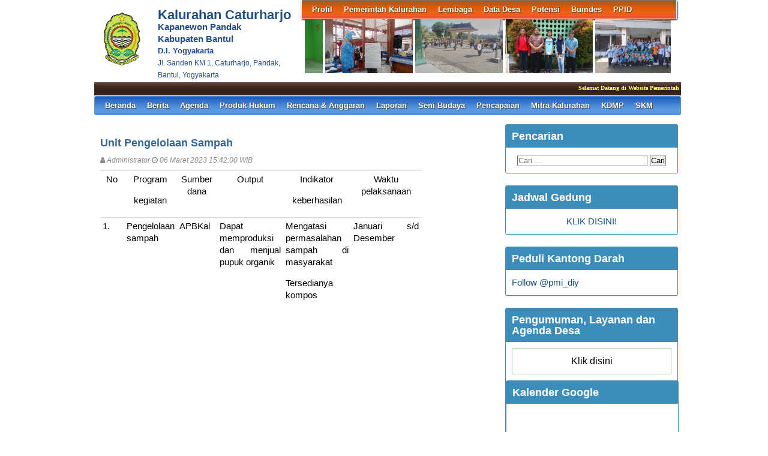

--- FILE ---
content_type: text/html; charset=UTF-8
request_url: https://caturharjo-bantul.desa.id/first/artikel/879
body_size: 7962
content:
<!DOCTYPE HTML PUBLIC "-//W3C//DTD HTML 4.01 Frameset//EN" "http://www.w3.org/TR/html4/frameset.dtd">
<html xmlns="http://www.w3.org/1999/xhtml">
	<head>
		<title>Unit Pengelolaan Sampah - Website Kalurahan Caturharjo</title>
		<meta content="utf-8" http-equiv="encoding">
		<meta http-equiv="Content-Type" content="text/html; charset=utf-8" />
				
		<meta property="og:image" content="https://caturharjo-bantul.desa.id/assets/files/artikel/sedang_"  >
		<meta property="og:image:width" content="400">
		<meta property="og:image:height" content="240">
		<meta property="og:url" content="https://caturharjo-bantul.desa.id/first/artikel/879">
		<meta property="og:title" content="Unit Pengelolaan Sampah"> 
		<meta property="og:site_name" content="Caturharjo"/>
		<meta property="og:description" content="Caturharjo" >
		<link rel="shortcut icon" href="https://caturharjo-bantul.desa.id/assets/files/logo/logo-bantul-sid.png" />
		<link type='text/css' href="//cdn-sid.bantulkab.go.id//assets/front/css/first.css" rel='Stylesheet' />
		<link type='text/css' href="//cdn-sid.bantulkab.go.id//assets/front/css/default.css" rel='Stylesheet' />
		<link type='text/css' href="//cdn-sid.bantulkab.go.id//assets/css/ui-buttons.css" rel='Stylesheet' />
		<link rel="stylesheet" href="https://cdnjs.cloudflare.com/ajax/libs/font-awesome/4.7.0/css/font-awesome.min.css">
		<link type='text/css' href="//cdn-sid.bantulkab.go.id//assets/front/css/colorbox.css" rel='Stylesheet' />
		<script src="//cdn-sid.bantulkab.go.id//assets/front/js/stscode.js"></script>
		<script src="//cdn-sid.bantulkab.go.id//assets/js/jquery-1.5.2.min.js"></script>
		<script src="//cdn-sid.bantulkab.go.id//assets/js/jquery-ui-1.8.16.custom.min.js"></script>
		<script src="//cdn-sid.bantulkab.go.id//assets/js/donjoscript/donjo.ui.dialog.js"></script>
		<script src="//cdn-sid.bantulkab.go.id//assets/front/js/layout.js"></script>
		<script src="//cdn-sid.bantulkab.go.id//assets/front/js/jquery.colorbox.js"></script>
		<script>
			$(document).ready(function(){
				$(".group2").colorbox({rel:'group2', transition:"fade"});
				$(".group3").colorbox({rel:'group3', transition:"fade"});
			});
		</script>
	</head>
	<body>
		<div id="maincontainer">
			<div id="topsection">
				<div class="innertube">
					<div id="header">
						<div id="headercontent">
							<div id="menu_vert">
								<div id="menuwrapper">
									<div id='cssmenu'>
	<ul id="global-nav" class="top">
			<li><a href='https://caturharjo-bantul.desa.id/first/artikel/1028-PROFIL'>Profil </a><ul><li><a href='https://caturharjo-bantul.desa.id/first/artikel/49'>Sejarah Desa</a></li><li><a href='https://caturharjo-bantul.desa.id/first/artikel/3'>Wilayah Desa</a></li><li><a href='https://caturharjo-bantul.desa.id/first/artikel/58'>Profil Masyarakat Desa</a></li></ul></li>			<li><a href='https://caturharjo-bantul.desa.id/first/artikel/1030-Pemerintah-Kelurahan'>Pemerintah Kalurahan</a><ul><li><a href='https://caturharjo-bantul.desa.id/first/artikel/22'>Visi dan Misi</a></li><li><a href='https://caturharjo-bantul.desa.id/first/artikel/50'>Pemerintah Desa</a></li><li><a href='https://caturharjo-bantul.desa.id/first/artikel/1022'>BAMUSKAL</a></li><li><a href='https://caturharjo-bantul.desa.id/first/artikel/779'>Struktur Organisasi</a></li></ul></li>			<li><a href='https://caturharjo-bantul.desa.id/first/artikel/1029-Lembaga'>Lembaga</a><ul><li><a href='https://caturharjo-bantul.desa.id/first/artikel/12'>LPMD</a></li><li><a href='https://caturharjo-bantul.desa.id/first/artikel/51'>PKK</a></li><li><a href='https://caturharjo-bantul.desa.id/first/artikel/320'>Kelompok Tani</a></li><li><a href='https://caturharjo-bantul.desa.id/first/artikel/19'>TPK Desa</a></li><li><a href='https://caturharjo-bantul.desa.id/first/artikel/18'>Linmas</a></li><li><a href='https://caturharjo-bantul.desa.id/first/artikel/16'>Karang Taruna</a></li><li><a href='https://caturharjo-bantul.desa.id/first/artikel/321'>Kaum Rois</a></li><li><a href='https://caturharjo-bantul.desa.id/first/artikel/17'>RT</a></li></ul></li>			<li><a href='https://caturharjo-bantul.desa.id/first/artikel/1031-Data-Desa'>Data Desa</a><ul><li><a href='https://caturharjo-bantul.desa.id/first/penduduk/pendidikan'>Data Pendidikan Ditempuh</a></li><li><a href='https://caturharjo-bantul.desa.id/first/penduduk/pekerjaan'>Data Pekerjaan</a></li><li><a href='https://caturharjo-bantul.desa.id/first/penduduk/agama'>Data Agama</a></li><li><a href='https://caturharjo-bantul.desa.id/first/penduduk/jeniskelamin'>Data Jenis Kelamin</a></li><li><a href='https://caturharjo-bantul.desa.id/first/penduduk/goldarah'>Data Golongan Darah</a></li><li><a href='https://caturharjo-bantul.desa.id/first/penduduk/umur'>Data Kelompok Umur</a></li><li><a href='https://caturharjo-bantul.desa.id/first/statistik/warga-negara'>Data Warga Negara</a></li><li><a href='https://caturharjo-bantul.desa.id/first/data_analisis'>Data Analisis</a></li><li><a href='https://caturharjo-bantul.desa.id/first/penduduk/statkawin'>Status Perkawinan</a></li><li><a href='https://caturharjo-bantul.desa.id/first/penduduk/stathbkel'>Status Hubungan Keluarga</a></li></ul></li>			<li><a href='https://caturharjo-bantul.desa.id/first/artikel/1032-Potensi-'>Potensi</a><ul><li><a href='https://caturharjo-bantul.desa.id/first/artikel/876'>Potensi Wisata</a></li><li><a href='https://caturharjo-bantul.desa.id/first/artikel/877'>Produk Unggulan Dusun</a></li><li><a href='https://caturharjo-bantul.desa.id/first/artikel/873'>Potensi Kerajinan</a></li><li><a href='https://caturharjo-bantul.desa.id/first/artikel/872'>Potensi Kuliner</a></li></ul></li>			<li><a href='https://caturharjo-bantul.desa.id/first/artikel/1033-Bumdes'>Bumdes</a><ul><li><a href='https://caturharjo-bantul.desa.id/first/artikel/878'>Unit Jasa</a></li><li><a href='https://caturharjo-bantul.desa.id/first/artikel/879'>Unit Pengelolaan Sampah</a></li></ul></li>			<li><a href='https://caturharjo-bantul.desa.id/first/artikel/776'>PPID</a><ul><li><a href='https://caturharjo-bantul.desa.id/first/artikel/1273'>Tentang PPID</a></li><li><a href='https://caturharjo-bantul.desa.id/first/artikel/1281'>Maklumat Pelayanan</a></li><li><a href='https://caturharjo-bantul.desa.id/first/artikel/1274'>Alur Permohonan</a></li><li><a href='https://caturharjo-bantul.desa.id/first/artikel/1406'>Daftar Informasi Publik</a></li><li><a href='https://caturharjo-bantul.desa.id/first/artikel/1293'>Kontak PPID</a></li><li><a href='https://caturharjo-bantul.desa.id/first/artikel/1284'>Pelayanan Informasi Publik</a></li><li><a href='https://caturharjo-bantul.desa.id/first/artikel/1291'>Kegiatan PPID</a></li><li><a href='https://caturharjo-bantul.desa.id/first/artikel/1294'>Buku Tamu PPID</a></li></ul></li>		</ul>
</div>								</div>
							</div>
							<div id="menu_vert2">
								<script type="text/javascript">
	sts_bs("JWS",[20080623,"https://caturharjo-bantul.desa.id/assets/files/artikel/","","blank.gif",7,1,1,1,"630px","right",0,2,150,90,0,90,1,0,90,2000,2,15,0,"",-2,0],["ItBS","ItBW","ItBC","GBgC","GBgI","GBgR"]);
	sts_tbd([0],["BS","BW","BC","CnSz","LtCn","RtCn","RbCn","LbCn","TBgC","TBgI","TBgR","RiBgC","RiBgI","RiBgR","BtBgC","BtBgI","BtBgR","LBgC","LBgI","LBgR"]);
		sts_ai("i0",[1,"","","_self","kecil_1522638268IMG-20180402-WA0006.jpg",146,90,"center"],["ItBgC","OtF","OtFC","OtFD","OvF","OvFC","OvFD"],"i0","i0");
		sts_ai("i1",[,,,,"kecil_1714720165348cd57544334dd3bb481b9cb22ef296.jpg",146,90,"center"],[],"i1","i1");
		sts_ai("i2",[,,,,"kecil_15565145193.jpg",146,90,"center"],[],"i2","i2");
		sts_ai("i3",[,,,,"kecil_1537148711IMG-20180912-WA0004.jpg",146,90,"center"],[],"i3","i3");
		sts_ai("i4",[,,,,"kecil_1533526751IMG-20180806-WA0038.jpg",146,90,"center"],[],"i4","i4");
		sts_ai("i5",[,,,,"kecil_1533799306IMG-20180808-WA0038.jpg",146,90,"center"],[],"i5","i5");
		sts_ai("i6",[,,,,"kecil_15495127534.jpg",146,90,"center"],[],"i6","i6");
		sts_ai("i7",[,,,,"kecil_15615251106d6717a4-d8b5-4065-9562-9fd647bcf2ef.jfif",146,90,"center"],[],"i7","i7");
		sts_ai("i8",[,,,,"kecil_1760340035043e14a20707463ab31231ac48c4c525.jpeg",146,90,"center"],[],"i8","i8");
		sts_ai("i9",[,,,,"kecil_1525877573IMG_20180509_093930.jpg",146,90,"center"],[],"i9","i9");
		sts_es();
</script>							</div>
						</div>
					</div>
					<div id="headleft">
						<div id="divlogo">
							<div id="divlogo-txt">
								<div class="intube">
									<div id="siteTitle">
										<h1>Kalurahan Caturharjo</h1>
										<h2>Kapanewon Pandak<br />
										Kabupaten Bantul<h2>
										<h4>D.I. Yogyakarta</h4>
										<h3>Jl. Sanden KM 1, Caturharjo, Pandak, Bantul, Yogyakarta</h3>
									</div>
								</div>
							</div>
						</div>
						<div id="divlogo-img">
							<div class="intube">
								<a href="https://caturharjo-bantul.desa.id/first/">
								<img src="https://caturharjo-bantul.desa.id/assets/files/logo/logo-bantul-sid.png" alt="Caturharjo"/>
								</a>
							</div>
						</div>
						<br class="clearboth"/>
					</div>
					<br class="clearboth"/>
					<div id="scroller">
	<script type="text/javascript">
		jQuery.fn.liScroll = function(settings) {
			settings = jQuery.extend({
				travelocity: 0.03
			}, settings);
			return this.each(function(){
				$('ul#ticker01').show();
				var $strip = jQuery(this);
				$strip.addClass("newsticker")
				var stripWidth = 1;
				$strip.find("li").each(function(i){
					stripWidth += jQuery(this, i).outerWidth(true);
				});
				var $mask = $strip.wrap("<div class='mask'></div>");
				var $tickercontainer = $strip.parent().wrap("<div class='tickercontainer'></div>");
				var containerWidth = $strip.parent().parent().width();
				$strip.width(stripWidth);
				var totalTravel = stripWidth+containerWidth;
				var defTiming = totalTravel/settings.travelocity;
				function scrollnews(spazio, tempo){
					$strip.animate({left: '-='+ spazio}, tempo, "linear", function(){$strip.css("left", containerWidth); scrollnews(totalTravel, defTiming);});
				}
				scrollnews(totalTravel, defTiming);
				$strip.hover(function(){
					jQuery(this).stop();
				},
				function(){
					var offset = jQuery(this).offset();
					var residualSpace = offset.left + stripWidth;
					var residualTime = residualSpace/settings.travelocity;
					scrollnews(residualSpace, residualTime);
				});
			});
};
$(function(){$("ul#ticker01").liScroll();});
</script>
<style>
	.tickercontainer {
		width: 970px; 
		height: 24px; 
		margin-left: 5px; 
		padding: 0;
		overflow: hidden; 
	}
	.tickercontainer .mask {
		position: relative;
		left: 0px;
		top: 1px;
		width: 12555px;
		overflow: hidden;
	}
	ul.newsticker {
		position: relative;
		left: 900px;
		font: bold 10px Verdana;
		list-style-type: none;
		margin: 0;
		padding: 0;

	}
	ul.newsticker li {
		float: left;
		margin: 0;
		padding: 0 10px;
		color: #fefe77;
	}
</style>
<ul id="ticker01" style="display:none;">
		<li> Selamat Datang di Website Pemerintah Kalurahan Caturharjo </li><li> | </li>
	 </li>
</ul>
</div>						
					<div id="mainmenu">
						<div id='cssmenu'>
	<ul id="global-nav" class="main">
		<li><a href="https://caturharjo-bantul.desa.id/first">Beranda</a></li>
			<li><a href='https://caturharjo-bantul.desa.id/first/kategori/1'>Berita</a></li>			<li><a href='https://caturharjo-bantul.desa.id/first/kategori/4'>Agenda</a></li>			<li><a href='https://caturharjo-bantul.desa.id/first/kategori/5'>Produk Hukum</a></li>			<li><a href='https://caturharjo-bantul.desa.id/first/kategori/6'>Rencana & Anggaran</a><ul><li><a href='https://caturharjo-bantul.desa.id/first/kategori/34'>RKP Kalurahan</a></li><li><a href='https://caturharjo-bantul.desa.id/first/kategori/35'>APB Kalurahan</a></li></ul></li>			<li><a href='https://caturharjo-bantul.desa.id/first/kategori/8'>Laporan</a></li>			<li><a href='https://caturharjo-bantul.desa.id/first/kategori/30'>Seni Budaya</a></li>			<li><a href='https://caturharjo-bantul.desa.id/first/kategori/32'>Pencapaian</a></li>			<li><a href='https://caturharjo-bantul.desa.id/first/kategori/33'>Mitra Kalurahan</a><ul><li><a href='https://caturharjo-bantul.desa.id/first/kategori/37'>Digitalisasi Naskah</a></li><li><a href='https://caturharjo-bantul.desa.id/first/kategori/38'>Pengabdian Masyarakat</a></li><li><a href='https://caturharjo-bantul.desa.id/first/kategori/39'>Program KKN</a></li></ul></li>			<li><a href='https://caturharjo-bantul.desa.id/first/kategori/36'>KDMP</a></li>			<li><a href='https://caturharjo-bantul.desa.id/first/kategori/40'>SKM</a><ul><li><a href='https://caturharjo-bantul.desa.id/first/kategori/41'>Formulir SKM</a></li><li><a href='https://caturharjo-bantul.desa.id/first/kategori/42'>Hasil SKM</a></li></ul></li>		</ul>
</div>					</div>
					
				</div>
			</div>
			<div id="contentwrapper">
				<div id="contentcolumn">
					<div class="innertube">
						
	<div class="artikel" id="artikel-Unit Pengelolaan Sampah">
		<h2 class="judul">Unit Pengelolaan Sampah</h2>
		<h3 class="kecil"><i class="fa fa-user"></i> Administrator <i class="fa fa-clock-o"></i> 06 Maret 2023 15:42:00 WIB</h3>
		
		<div class="teks" style="text-align:justify;"><table class="table table-striped" style="width: 535px;">
<tbody>
<tr>
<td style="width: 45px; text-align: center;" width="41">
<p>No</p>
</td>
<td style="width: 74px; text-align: center;" width="102">
<p>Program</p>
<p>kegiatan</p>
</td>
<td style="width: 64px; text-align: center;" width="72">
<p>Sumber dana</p>
</td>
<td style="width: 110px; text-align: center;" width="126">
<p>Output</p>
</td>
<td style="width: 113px; text-align: center;" width="120">
<p>Indikator</p>
<p>keberhasilan</p>
</td>
<td style="width: 129px; text-align: center;" width="108">
<p>Waktu pelaksanaan</p>
</td>
</tr>
<tr>
<td style="width: 45px;" width="41">
<p>1.</p>
</td>
<td style="width: 74px;" width="102">
<p>Pengelolaan sampah</p>
</td>
<td style="width: 64px;" width="72">
<p>APBKal</p>
</td>
<td style="width: 110px;" width="126">
<p>Dapat memproduksi dan menjual pupuk organik</p>
<p>&nbsp;</p>
</td>
<td style="width: 113px;" width="120">
<p>Mengatasi permasalahan sampah di masyarakat</p>
<p>Tersedianya kompos</p>
</td>
<td style="width: 129px;" width="108">
<p>Januari s/d Desember</p>
</td>
</tr>
</tbody>
</table>
<p>&nbsp;</p></div>
		<div class="form-group" style="clear:both;">
			<ul id="pageshare" title="bagikan ke teman anda" class="pagination">
						
		</div></div>					</div>
				</div>
			</div>
			<div id="rightcolumn">
				<div class="innertube">
					<!--widget Manual-->
	
				<div class='box box-primary box-solid'>
					<div class='box-header'>
						<h3 class='box-title'>Pencarian</h3>
					</div>
					<div class='box-body'>
						<center>
<form action="https://www.google.com/search" id="searchform" method="get" target="_top">
<div class="search-input">
<input aria-label="Search this blog..." autocomplete="off" name="q" placeholder="Cari ..." required="required" value="" style="width:80%"/>
<input name="as_sitesearch" type="hidden" value="https://caturharjo-bantul.desa.id/" />
<button type="submit">Cari</button>
</div>
</form>

<script async src="https://pagead2.googlesyndication.com/pagead/js/adsbygoogle.js?client=ca-pub-6988221089499587"
     crossorigin="anonymous"></script>
					</div>
				</div>
				
				<div class='box box-primary box-solid'>
					<div class='box-header'>
						<h3 class='box-title'>Jadwal Gedung</h3>
					</div>
					<div class='box-body'>
						<CENTER><a href="https://linktr.ee/caturharjopandak/">KLIK DISINI!</a></CENTER>
<script async src="https://pagead2.googlesyndication.com/pagead/js/adsbygoogle.js?client=ca-pub-6988221089499587"
     crossorigin="anonymous"></script>
					</div>
				</div>
				
				<div class='box box-primary box-solid'>
					<div class='box-header'>
						<h3 class='box-title'>Peduli Kantong Darah</h3>
					</div>
					<div class='box-body'>
						<a href="https://twitter.com/pmi_diy?ref_src=twsrc%5Etfw" class="twitter-follow-button" data-show-count="false">Follow @pmi_diy</a><script async src="https://platform.twitter.com/widgets.js" charset="utf-8"></script>
					</div>
				</div>
				
				<div class='box box-primary box-solid'>
					<div class='box-header'>
						<h3 class='box-title'>Pengumuman, Layanan dan Agenda Desa</h3>
					</div>
					<div class='box-body'>
						<!DOCTYPE html>
<html>
<head>
<style>
#panel, .flip {
  font-size: 16px;
  padding: 10px;
  text-align: center;
  background-color: white;
  color: solid blue;
  border: solid 1px #a6d8a8;
  margin: auto;
}

#panel {
  display: none;
}
</style>
</head>
<body>

<p class="flip" onclick="myFunction()">Klik disini</p>

<div id="panel">

<li>
<a href=""target="_blank">
<font size="1" color="#000000">Info SPPT PBB Kalurahan Caturharjo Tahun 2022</font>
</a>
</li>
<a href="https://caturharjo-bantul.desa.id/first/artikel/771-Info-SPPT-PBB-tahun-2022"target="_blank">
<img src="https://caturharjo-bantul.desa.id/assets/files/artikel/sedang_1645516882jpg_20220222_120216_0000.jpg" style="    max-width: 100%;" / />
</a>
<br/>
<br/>
<li>
<a href="https://docs.google.com/forms/d/e/1FAIpQLSerY2_2Ib90B5fxZtpntxA1jLWMA4gwK-IXSQmBVVd6xtrUXA/viewform?usp=sf_link"target="_blank">
<font size="1" color="#000000">Daftar Tempat Untuk Lapak Usaha Di Lingkungan Lapangan Caturharjo</font>
</a>
</li>
<a href="https://caturharjo-bantul.desa.id/first/artikel/760-Daftar-Kaplingan-Lapak-Usaha-di-Lingkungan-Alun-alun-Caturharjo-kini-Bisa-Online"target="_blank">
<img src="https://caturharjo-bantul.desa.id/assets/files/artikel/sedang_1635492037jpg_20211029_141002_0000.jpg" style="    max-width: 100%;" / />
</a>
<br/>
<br/>
<li><a href="https://caturharjo-bantul.desa.id/first/artikel/727-PELAYANAN-ADMINISTRASI-MINIM-TATAP-MUKA-KALURAHAN-CATURHARJO-DIMASA-PSBB"target="_blank">
<font size="1" color="#000000">Layanan minim tatap muka</font>
</a>
</li>
<a href="https://caturharjo-bantul.desa.id/first/artikel/727-PELAYANAN-ADMINISTRASI-MINIM-TATAP-MUKA-KALURAHAN-CATURHARJO-DIMASA-PSBB"target="_blank">
<img src="https://caturharjo-bantul.desa.id/assets/files/artikel/sedang_161271883920210208_002644_0000.jpg" style="    max-width: 100%;" / />
</a>
<br/>
<br/>
<li>
<a href="https:///caturharjo-bantul.desa.id/first/artikel/728-Panduan-layanan-administrasi-kalurahan"target="_blank">
<font size="1" color="#000000">Panduan Pengajuan Layanan Administrasi di Kalurahan Caturharjo</font></a></li>
<a href="https://caturharjo-bantul.desa.id/first/artikel/728-Panduan-layanan-administrasi-kalurahan"target="_blank">
<img src="https://caturharjo-bantul.desa.id/assets/files/artikel/sedang_1610953924000115665180432_20210118_141103_0000.jpg" style="    max-width: 100%;" / />
</a>
<a href="https://play.google.com/store/apps/details?id=com.harjo.dimas"target="_blank"><img src="https://lh3.googleusercontent.com/-4Lsz55o99tw/X3xIFBgg-wI/AAAAAAAADrI/1nBGrZJsW4Aura_FkUe2sZQJ3e0TE2PFACLcBGAsYHQ/s1600/20201006_172739_0000.png" style="    max-width: 100%;" / /></a>
<li><a href="https://api.whatsapp.com/send?phone=6285789008631&text=Halo%20,%20Saya%20mau%20tanya"target="_blank"><font size="1" color="red">Nomor Whatsapp Layanan Desa 085789008631 untuk aduan, keluhan, laporan, informasi dan pesan layanan administrasi</font></a></li>
<a href="https://api.whatsapp.com/send?phone=6285789008631&text=Halo%20,%20Saya%20mau%20pelayanan"target="_blank"><img src="https://docs.google.com/uc?export=view&id=1-gk8Ht4nDalWU77aYm9ukLB1Z2f-hzu3" style="    max-width: 100%;" / /></a>
<li><a href="https://www.youtube.com/channel/UC9q0jfitdRPtd1PlTlDcIcA/"target="_blank"><font size="1" color="red">Channel youtube dan Live Streaming Kegiatan Pemerintah Desa Caturharjo</font></a></li>
<a href="https://www.youtube.com/channel/UC9q0jfitdRPtd1PlTlDcIcA"target="_blank"><img src="https://res.cloudinary.com/dmwkkekag/image/upload/v1579785804/tusfjg4ruxf62uplfvpa.png" style="    max-width: 100%;" / /></a>
<li><a href="http://www.pasardesaku.com/"target="_blank">   <font size="1" color="red">pasardesaku.com pasar online desa Caturharjo</font></a></li>
<a href="http://www.pasardesaku.com/"target="_blank"><img src="https://lh3.googleusercontent.com/-a-OAsbkLH8s/X3ygQ5qbvzI/AAAAAAAADr4/ndqByDOSYFM9jFyLxHWklw78Mzla6DgcQCLcBGAsYHQ/s1600/20201006_234921_0000.png"_blank" style="    max-width: 100%;" / /></a>
<li><a href="http://goo.gl/maps/T3Sgb7gfxgC2aKjc9/"target="_blank"><font size="1" color="red">Peta Online Terpadu Desa Caturharjo</font></a></li>
<a href="http://goo.gl/maps/T3Sgb7gfxgC2aKjc9/"target="_blank"><img src="https://res.cloudinary.com/dmwkkekag/image/upload/v1579821525/l50imhi6cww1l6fhptbt.png" style="    max-width: 100%;" / /></a>
<li><a href="https://drive.google.com/open?id=13ydZCbX2qcNd9lCRHxcrEdiDZpkqOyvP&usp=sharing"target="_blank"><font size="1" color="red">Jaring Aspirasi Desa Caturharjo menampung usulan kegiatan dari masyarakat</font></a></li>
<a href="https://drive.google.com/open?id=13ydZCbX2qcNd9lCRHxcrEdiDZpkqOyvP&usp=sharing"target="_blank"><img src="https://res.cloudinary.com/dmwkkekag/image/upload/v1579851976/stvmep4guxh1zuzadpo2.png" style="    max-width: 100%;" / /></a>
<li><a href="https://airtable.com/shrddMv4itf13dAyS"target="_blank"><font size="1" color="red" >Kirim Berita Anda</font></a></li><a href="https://airtable.com/shrddMv4itf13dAyS/"target="_blank"><img src="https://res.cloudinary.com/dmwkkekag/image/upload/v1579849060/rtipebgzamfxwoyf1mce.jpg" style="    max-width: 100%;" / /></a>



<script>
function myFunction() {
    var panel = document.getElementById("panel");
    if (panel.style.display === "block") {
      panel.style.display = "none";
    } else {
      panel.style.display = "block";
    }
  }
</script>

</body>
</html>



					</div>
				</div>
				
				<div class='box box-primary box-solid'>
					<div class='box-header'>
						<h3 class='box-title'>Kalender Google</h3>
					</div>
					<div class='box-body'>
						<center><iframe src="https://calendar.google.com/calendar/embed?height=200&wkst=1&bgcolor=%23ffffff&ctz=UTC&showTitle=0&showNav=0&showCalendars=1&showTz=0&showPrint=0&showTabs=0&showDate=1&hl=id&src=YWRkcmVzc2Jvb2sjY29udGFjdHNAZ3JvdXAudi5jYWxlbmRhci5nb29nbGUuY29t&src=aWQuaW5kb25lc2lhbiNob2xpZGF5QGdyb3VwLnYuY2FsZW5kYXIuZ29vZ2xlLmNvbQ&color=%2333B679&color=%230B8043" style="border-width:0" width="270" height="200" frameborder="0" scrolling="no"></iframe>
<script async src="https://pagead2.googlesyndication.com/pagead/js/adsbygoogle.js?client=ca-pub-6988221089499587"
     crossorigin="anonymous"></script>
<!-- Responsif -->
<ins class="adsbygoogle"
     style="display:block"
     data-ad-client="ca-pub-6988221089499587"
     data-ad-slot="1937855783"
     data-ad-format="auto"
     data-full-width-responsive="true"></ins>
<script>
     (adsbygoogle = window.adsbygoogle || []).push({});
</script>
					</div>
				</div>
				
				<div class='box box-primary box-solid'>
					<div class='box-header'>
						<h3 class='box-title'>Youtube Video</h3>
					</div>
					<div class='box-body'>
						<iframe width="280" height="240" src="https://www.youtube.com/embed/AWBPKNJ5_Ec?autoplay=1&mute=0">
</iframe><script type="text/javascript">
	atOptions = {
		'key' : '35cd66002bd9e22d68efb571c7c0db54',
		'format' : 'iframe',
		'height' : 50,
		'width' : 320,
		'params' : {}
	};
</script>
<script type="text/javascript" src="//www.highperformanceformat.com/35cd66002bd9e22d68efb571c7c0db54/invoke.js"></script>
<script async src="https://pagead2.googlesyndication.com/pagead/js/adsbygoogle.js?client=ca-pub-6988221089499587"
     crossorigin="anonymous"></script>
<!-- Responsif -->
<ins class="adsbygoogle"
     style="display:block"
     data-ad-client="ca-pub-6988221089499587"
     data-ad-slot="1937855783"
     data-ad-format="auto"
     data-full-width-responsive="true"></ins>
<script>
     (adsbygoogle = window.adsbygoogle || []).push({});
</script>
					</div>
				</div>
				

			<div class="box box-primary box-solid">
				<div class="box-header">
					<h3 class="box-title"><a href="https://caturharjo-bantul.desa.id/first/kategori/4"><i class="fa fa-calendar"></i> Agenda</a></h3>
				</div>
				<div class="box-body">
					<ul class="sidebar-latest">
												<li><a href="https://caturharjo-bantul.desa.id/first/artikel/1445">Pentas Kethoprak "Lakune Budaya Caturharjo"</a></li>
												<li><a href="https://caturharjo-bantul.desa.id/first/artikel/1441">Caturharjo Fun Walk "Jalan Santai, Mlaku-mlaku Mubeng Caturharjo"</a></li>
												<li><a href="https://caturharjo-bantul.desa.id/first/artikel/1412">Gelar Budaya dan UMKM</a></li>
												<li><a href="https://caturharjo-bantul.desa.id/first/artikel/1391"></a></li>
												<li><a href="https://caturharjo-bantul.desa.id/first/artikel/1390"></a></li>
												<li><a href="https://caturharjo-bantul.desa.id/first/artikel/1328">Gowes Tuponan "Napak Tilas Kalurahan Caturharjo"</a></li>
												<li><a href="https://caturharjo-bantul.desa.id/first/artikel/1308">PPID rakor dengan Kominfo tanggal 3 September 2024</a></li>
												<li><a href="https://caturharjo-bantul.desa.id/first/artikel/1305">Gelar Budaya Yogyakarta</a></li>
												<li><a href="https://caturharjo-bantul.desa.id/first/artikel/1292">PPID rakor dengan Kominfo 22 Agustus 2024</a></li>
												<li><a href="https://caturharjo-bantul.desa.id/first/artikel/1290">PPID rakor dengan Kominfo 25 Juli 2024</a></li>
											</ul>
				</div>
			</div>
					<!-- widget Galeri-->
				<div class="box box-warning box-solid">
			<div class="box-header">
				<h3 class="box-title"><a href="https://caturharjo-bantul.desa.id/first/gallery"><i class="fa fa-camera"></i> Galeri Foto</a></h3>
			</div>
			<div class="box-body">
				<ul class="sidebar-latest">
						
					
										<a class="group3" href="https://caturharjo-bantul.desa.id/assets/files/galeri/sedang_FB_IMG_1493085311027.jpg">
						
						<img src="https://caturharjo-bantul.desa.id/assets/files/galeri/kecil_FB_IMG_1493085311027.jpg" width="130" alt="Upacara Peringatan Hari Kartini oleh TP-PKK Desa C">
						
					</a>
											
					
										<a class="group3" href="https://caturharjo-bantul.desa.id/assets/files/galeri/sedang_FB_IMG_1515166904840.jpg">
						
						<img src="https://caturharjo-bantul.desa.id/assets/files/galeri/kecil_FB_IMG_1515166904840.jpg" width="130" alt="Kerajinan Rajut Dusun Gluntung Lor Desa Caturharjo">
						
					</a>
											
					
										<a class="group3" href="https://caturharjo-bantul.desa.id/assets/files/galeri/sedang_IMG_20161224_104444_HDR.jpg">
						
						<img src="https://caturharjo-bantul.desa.id/assets/files/galeri/kecil_IMG_20161224_104444_HDR.jpg" width="130" alt="Lomba Masak TP-PKK Desa Caturharjo">
						
					</a>
											
					
										<a class="group3" href="https://caturharjo-bantul.desa.id/assets/files/galeri/sedang_IMG_20161224_104543_HDR.jpg">
						
						<img src="https://caturharjo-bantul.desa.id/assets/files/galeri/kecil_IMG_20161224_104543_HDR.jpg" width="130" alt="Lomba Masak TP-PKK Desa Caturharjo">
						
					</a>
														</ul>
			</div>
		</div>
				<!-- widget Komentar-->
				<!-- widget SocMed -->
				<div class="box box-success">
			<div class="box-header">
				<h3 class="box-title"><i class="fa fa-bar-chart-o"></i> Statistik Kunjungan</h3>
			</div>
			<div class="box-body">
								<div id="container" align="center">
					<table cellpadding="0" cellspacing="0" class="counter">
						<tr>
							<td> Hari ini</td>
							<td><img src="//cdn-sid.bantulkab.go.id//assets/images/counter/0.gif" align="absmiddle"/><img src="//cdn-sid.bantulkab.go.id//assets/images/counter/0.gif" align="absmiddle"/><img src="//cdn-sid.bantulkab.go.id//assets/images/counter/0.gif" align="absmiddle"/><img src="//cdn-sid.bantulkab.go.id//assets/images/counter/8.gif" align="absmiddle"/><img src="//cdn-sid.bantulkab.go.id//assets/images/counter/8.gif" align="absmiddle"/><img src="//cdn-sid.bantulkab.go.id//assets/images/counter/animasi/4.gif" align="absmiddle" /></td>
						</tr>
						<tr>
							<td valign="middle" height="20">Kemarin </td>
							<td valign="middle"><img src="//cdn-sid.bantulkab.go.id//assets/images/counter/0.gif" align="absmiddle"/><img src="//cdn-sid.bantulkab.go.id//assets/images/counter/1.gif" align="absmiddle"/><img src="//cdn-sid.bantulkab.go.id//assets/images/counter/0.gif" align="absmiddle"/><img src="//cdn-sid.bantulkab.go.id//assets/images/counter/4.gif" align="absmiddle"/><img src="//cdn-sid.bantulkab.go.id//assets/images/counter/animasi/7.gif" align="absmiddle" /></td>
						</tr>
						<tr>
							<td valign="middle" height="20">Jumlah Pengunjung</td>
							<td valign="middle"><img src="//cdn-sid.bantulkab.go.id//assets/images/counter/1.gif" align="absmiddle"/><img src="//cdn-sid.bantulkab.go.id//assets/images/counter/8.gif" align="absmiddle"/><img src="//cdn-sid.bantulkab.go.id//assets/images/counter/7.gif" align="absmiddle"/><img src="//cdn-sid.bantulkab.go.id//assets/images/counter/8.gif" align="absmiddle"/><img src="//cdn-sid.bantulkab.go.id//assets/images/counter/2.gif" align="absmiddle"/><img src="//cdn-sid.bantulkab.go.id//assets/images/counter/7.gif" align="absmiddle"/><img src="//cdn-sid.bantulkab.go.id//assets/images/counter/animasi/8.gif" align="absmiddle" /></td>
						</tr>
					</table>
				</div>	
			</div>
		</div>
		<!-- widget Arsip Artikel -->
		<div class="box box-primary box-solid">
			<div class="box-header">
				<h3 class="box-title"><a href="https://caturharjo-bantul.desa.id/first/arsip"><i class="fa fa-archive"></i> Arsip Artikel</a></h3>
			</div>
			<div class="box-body">
				<ul>
										<li><a href="https://caturharjo-bantul.desa.id/first/artikel/1457">Infografis APBKal Caturharjo 2026</a></li>
										<li><a href="https://caturharjo-bantul.desa.id/first/artikel/1456">Hasil SKM 2025 Triwulan IV</a></li>
										<li><a href="https://caturharjo-bantul.desa.id/first/artikel/1455">Hasil SKM 2025 Triwulan III</a></li>
										<li><a href="https://caturharjo-bantul.desa.id/first/artikel/1454">Hasil SKM 2025 Triwulan II</a></li>
										<li><a href="https://caturharjo-bantul.desa.id/first/artikel/1453">Hasil SKM 2025 Triwulan I</a></li>
										<li><a href="https://caturharjo-bantul.desa.id/first/artikel/1452">Hasil SKM 2024 Triwulan IV</a></li>
										<li><a href="https://caturharjo-bantul.desa.id/first/artikel/1451">Formulir Survei Kepuasan Masyarakat</a></li>
									</ul>
			</div>
		</div>
		<!--widget Manual-->
				<!-- widget Google Map -->
						</div>
			</div>
			<a href="https://caturharjo-bantul.desa.id/first/kebijakanprivasi"><span>Kebijakan Privasi</span><a/>
	<p>Website desa ini berbasis <a href="/siteman">Aplikasi Sistem Informasi Desa (SID) Berdaya</a> yang diprakarsai dan dikembangkan oleh <a target="_blank" href="http://www.combine.or.id">Combine Resource Institution</a> sejak 2009 dengan merujuk pada <a target="_blank" href="http://sid.combine.or.id/"> Lisensi SID Berdaya.</a> Isi website ini berada di bawah ketentuan yang diatur dalam Undang-Undang Republik Indonesia Nomor 14 Tahun 2008 tentang Keterbukaan Informasi Publik dan <a rel="license" href="https://creativecommons.org/licenses/by-nc-nd/4.0/">Attribution-NonCommercial-NoDerivatives 4.0 International (CC BY-NC-ND 4.0) License</a></p>
	<div id="logo"><img src="//cdn-sid.bantulkab.go.id//assets/images/sid-berdaya.png"></div>

		</div>
	</body>
</html>